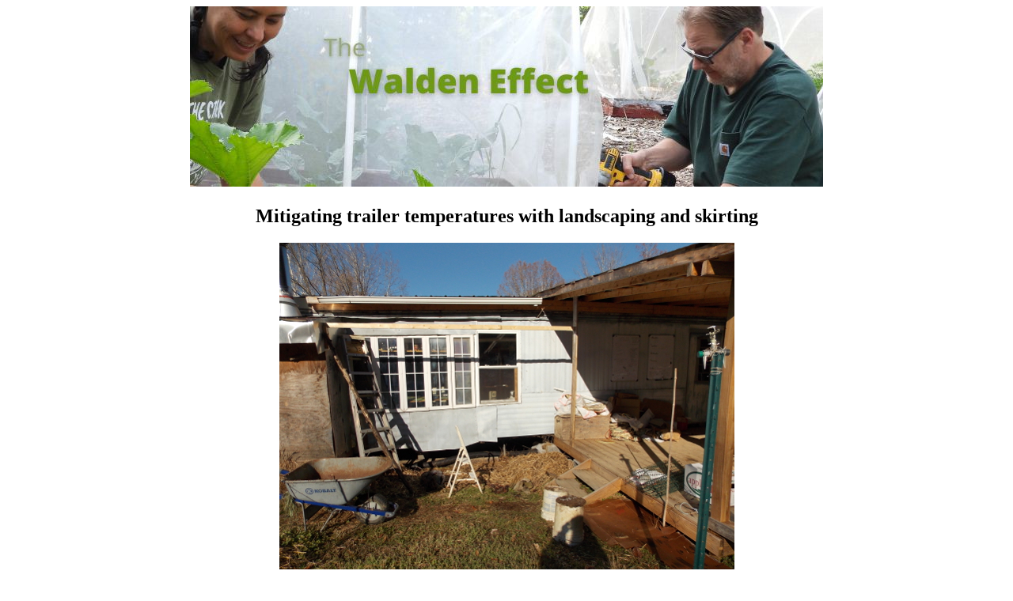

--- FILE ---
content_type: text/html
request_url: http://www.waldeneffect.org/blog/Mitigating_trailer_temperatures_with_landscaping_and_skirting/
body_size: 15304
content:
<!DOCTYPE html PUBLIC "-//W3C//DTD XHTML 1.0 Strict//EN"
 "http://www.w3.org/TR/xhtml1/DTD/xhtml1-strict.dtd">
<html xmlns="http://www.w3.org/1999/xhtml">
<head><meta name=viewport content="width=device-width, initial-scale=1"><meta name="verify-v1" 
content="1QTBPxJaAuZn3ePyy9/WXeqNCPO6w9A294odXQuu4dE=" />
<meta http-equiv="Content-Type" content="text/html; charset=utf-8" />
<title>Mitigating trailer temperatures with landscaping and skirting</title>

<link rel="stylesheet" href="../../style.css" type="text/css" />
<link rel="stylesheet" href="../../local.css" type="text/css" />

<link rel="alternate" type="application/x-wiki" title="Edit this page" href="/ikiwiki.cgi?do=edit&amp;page=blog%2FMitigating_trailer_temperatures_with_landscaping_and_skirting" />

<link rel="alternate" type="application/rss+xml" title="waldeneffect (RSS feed)" href="comments.rss" />
<link rel="vcs-git" href="ssh://b-waldeneffect-org@waldeneffect-org.branchable.com/" title="wiki git repository" />
<link rel="vcs-git" href="git://waldeneffect-org.branchable.com/" title="wiki git repository" />
<meta name="author" content="Anna" />
<meta name="description" content="An arbor of grape and hardy kiwi vines in front of a south-facing window will mitigate summer heat, while insulated skirting under the trailer will keep in winter heat." />

<script async src="//pagead2.googlesyndication.com/pagead/js/adsbygoogle.js"></script>
<script>
     (adsbygoogle = window.adsbygoogle || []).push({
          google_ad_client: "ca-pub-9343789491750012",
          enable_page_level_ads: true
     });

</head>
<body>
<div id="content">
<div style="text-align: center;"></div>
<div class="AW-Form-128201735"></div>
<script type="text/javascript">(function(d, s, id) {
    var js, fjs = d.getElementsByTagName(s)[0];
    if (d.getElementById(id)) return;
    js = d.createElement(s); js.id = id;
    js.src = "//forms.aweber.com/form/35/128201735.js";
    fjs.parentNode.insertBefore(js, fjs);
    }(document, "script", "aweber-wjs-o949oi7ii"));
</script>
<div style="text-align: center;">
<a href="http://www.waldeneffect.org"><img style="width: 800px; height: 228px;"
alt="The Walden Effect: Farming, simple living, permaculture, and invention."
src="http://www.waldeneffect.org/2011latesummerbackground.jpg"></a><br>
<div style="margin-left: 10px;"></div>

<div style="text-align: center;"><h2>Mitigating trailer temperatures with landscaping and skirting</h2></div>

<div style="text-align: center;"><img style=" width: 575px; height: 431px;" alt="Current front of trailer" src="http://www.waldeneffect.org/20131130currentfrontoftrailer.jpg"><br>
</div>


<p><span style="font-family: Nimbus Roman No9 L;">I mentioned in yesterday's post that <a href="http://www.waldeneffect.org/blog/The_Complete_Book_of_Edible_Landscaping/">The Complete Book of Edible Landscaping</a> got me </span><span style="font-family: Nimbus Roman No9 L;"><img style=" width: 225px; height: 300px;" alt="Trellis 1.0" src="http://www.waldeneffect.org/20130430shadetrellis.jpg" align="right" hspace="10" vspace="10"></span><span style="font-family: Nimbus Roman No9 L;">thinking
in more depth about what we want to do in front of our bank of
south-facing windows.&nbsp; These windows do a remarkable job of heating
the trailer on sunny winter days, but, unfortunately, they do nearly as
good of a job of heating the trailer on sunny <span style="font-style: italic;">summer</span>
days.&nbsp; In a perfect world, we'd plant a big shade tree here, but
that would block out light to my vegetable garden, so I'm instead using
vines on an arbor to reflect the summer heat while letting in winter
sun.</span><br style="font-family: Nimbus Roman No9 L;">
<br style="font-family: Nimbus Roman No9 L;">
<span style="font-family: Nimbus Roman No9 L;">This spring, I tried out <a href="http://www.waldeneffect.org/blog/Finding_time_for_flowers/">version 1.0</a>
using a simple pea trellis and scarlet runner beans (shown to the
right).&nbsp; I'm glad of the experiment because it proved to me that
this area is way too waterlogged to plant directly into the
ground.&nbsp; In preparation for version 2.0, Kayla and I dumped weeds
in front of the trailer all summer, and by November, I had some great
topsoil to shovel up into two mounds, one on each side of the row of
windows.</span><br style="font-family: Nimbus Roman No9 L;">
<br style="font-family: Nimbus Roman No9 L;"></p>

<div style="text-align: center; font-family: Nimbus Roman No9 L;"><img style=" width: 575px; height: 431px;" alt="My dream of what the front of the trailer will look like" src="http://www.waldeneffect.org/20131130frontvines.jpg"><br>
</div>


<p><span style="font-family: Nimbus Roman No9 L;">This picture shows what I
imagine the area will look like in five years if everything goes
according to plan.&nbsp; I've already put in the Issai kiwi (this
summer) and the Reliance grape (last month), and the Anna kiwi will be
arriving this spring.&nbsp; The last two were planted in those mounds I
mentioned, and Mark pointed out that we have some good soil that needs
to be excavated near the goat path, which will allow me to fill in
between the two mounds for later root development.&nbsp; I also plan to
finally install the downspout to channel that area's roof water into the
<a href="http://www.waldeneffect.org/blog/Greywater_wetland_in_action/">greywater wetland</a>, and Mark's going to upgrade <a href="http://www.waldeneffect.org/blog/Making_a_shade_trellis/">the trellis he started</a>
to make it strong enough to handle two heavy vines, while also making a
lattice on the edge of the porch for the Issai kiwi.&nbsp; (I think
we'll also make the trellis a little higher since the photos above
illustrate how the current height will still shade the windows quite a
bit in the winter.)</span><br style="font-family: Nimbus Roman No9 L;">
<br style="font-family: Nimbus Roman No9 L;">
<span style="font-family: Nimbus Roman No9 L;">The part I haven't
decided yet doesn't actually have anything to do with the plant life,
although it does relate to trailer temperature modification.&nbsp;
Eventually, we want to skirt the whole trailer, but that's a long-term
project that hasn't made it onto the to-do list yet.&nbsp; In the
meantime, I figured we'd better skirt this one little area now before I
start mounding up earth and planting long-lived perennials.&nbsp; I
found several interesting websites while researching the skirting topic
and discovered that there are at least two schools of thought on how to
moderate the floor temperature of a trailer:</span><br style="font-family: Nimbus Roman No9 L;"></p>

<ul style="font-family: Nimbus Roman No9 L;">
<li>Use plain skirting around the outsides, then lay down a vapor
barrier on the ground under the trailer with polystyrene foam over
top.&nbsp; This is recommended by the extension service in Alaska.&nbsp;
Related alternatives involve blowing foam insulation into the belly
(area between the frame and ground inside the skirting) or making a
false floor below the frame to hold insulation right up against the
underside of your floor.<br>
</li>
<li>Make your own insulated skirting around the perimeter of the
trailer using polystyrene foam attached to treated two-by-fours on the
ground and to the bottom of the trailer.&nbsp; This option is usually
then covered by traditional skirting or paneling of some kind on the
outside.&nbsp; No one talks about this, but it seems like you might get
better results if you buried the bottom of the insulated skirting a foot
or so into the soil?</li>
</ul>


<p style="font-family: Nimbus Roman No9 L;"><img style=" width: 400px; height: 300px;" alt="Insulated skirting" src="http://www.waldeneffect.org/20131130insulatedskirting.jpg" align="right" hspace="10" vspace="10">In <a href="http://www.amazon.com/Trailersteading-Voluntary-Simplicity-Mobile-Modern-ebook/dp/B00AR0T8DI/ref=as_li_tf_mfw?&amp;linkCode=wey&amp;tag=thewaleff-20">Trailersteading</a> (free today!), <a href="http://simplelivingcomplexworld.blogspot.com/">one of our readers</a>
skirted his home with the insulated centers cut out of doors before
installing windows (shown to the right).&nbsp; That sounds like the
optimal skirting material, but I'm afraid we don't have a source
here.&nbsp; Any other ideas or feelings on which of the two skirting
options above makes the most sense?<br>
</p>


<p style="font-family: Nimbus Roman No9 L;">Finally, I'm considering the
utility of stones or cinderblocks used as thermal mass in this
area.&nbsp; Hardy kiwis are damaged by late-spring frosts in our area
and grapes tend to succumb to fungal diseases during our wet summers, so
I figure both plants would enjoy some extra heat gained by covering the
ground with stones between their feet.&nbsp; Rosalind Creasy agreed,
noting that a patio in front of the south-facing wall of our house can
even help heat the home by radiating heat during winter nights (assuming
you can shade the stones enough in the summer so they don't bake you
then).&nbsp; Which brings me to question number two --- would I be
better off using cinder blocks instead of traditional skirting in this
one zone of the trailer to provide yet more thermal mass?<br>
</p>


<p style="font-family: Nimbus Roman No9 L;">Anyone who made it through this long post ---
you deserve a gold star!&nbsp; Here's your bonus --- did you know that
evergreen shrubs and vines up against the north side of a house can act
as exterior insulation, producing a pocket of air that makes your house
stay warmer?&nbsp; And did you know that I'll be able to guess how much
our trellis will shade the windows in the summer by going out at
midnight under a winter full moon --- the moon shadows will mimic sun
shadows six months later.&nbsp; Tips courtesy of Rosalind Creasy.<br>
</p>




<br><br>
<style type="text/css">@import url("https://assets.mlcdn.com/fonts.css?version=1730986");</style>
    <style type="text/css">
    /* LOADER */
    .ml-form-embedSubmitLoad {
      display: inline-block;
      width: 20px;
      height: 20px;
    }

    .g-recaptcha {
    transform: scale(1);
    -webkit-transform: scale(1);
    transform-origin: 0 0;
    -webkit-transform-origin: 0 0;
    height: ;
    }

    .sr-only {
      position: absolute;
      width: 1px;
      height: 1px;
      padding: 0;
      margin: -1px;
      overflow: hidden;
      clip: rect(0,0,0,0);
      border: 0;
    }

    .ml-form-embedSubmitLoad:after {
      content: " ";
      display: block;
      width: 11px;
      height: 11px;
      margin: 1px;
      border-radius: 50%;
      border: 4px solid #fff;
    border-color: #ffffff #ffffff #ffffff transparent;
    animation: ml-form-embedSubmitLoad 1.2s linear infinite;
    }
    @keyframes ml-form-embedSubmitLoad {
      0% {
      transform: rotate(0deg);
      }
      100% {
      transform: rotate(360deg);
      }
    }
      #mlb2-19727885.ml-form-embedContainer {
        box-sizing: border-box;
        display: table;
        margin: 0 auto;
        position: static;
        width: 100% !important;
      }
      #mlb2-19727885.ml-form-embedContainer h4,
      #mlb2-19727885.ml-form-embedContainer p,
      #mlb2-19727885.ml-form-embedContainer span,
      #mlb2-19727885.ml-form-embedContainer button {
        text-transform: none !important;
        letter-spacing: normal !important;
      }
      #mlb2-19727885.ml-form-embedContainer .ml-form-embedWrapper {
        background-color: #f6f6f6;
        
        border-width: 0px;
        border-color: transparent;
        border-radius: 4px;
        border-style: solid;
        box-sizing: border-box;
        display: inline-block !important;
        margin: 0;
        padding: 0;
        position: relative;
              }
      #mlb2-19727885.ml-form-embedContainer .ml-form-embedWrapper.embedPopup,
      #mlb2-19727885.ml-form-embedContainer .ml-form-embedWrapper.embedDefault { width: 400px; }
      #mlb2-19727885.ml-form-embedContainer .ml-form-embedWrapper.embedForm { max-width: 400px; width: 100%; }
      #mlb2-19727885.ml-form-embedContainer .ml-form-align-left { text-align: left; }
      #mlb2-19727885.ml-form-embedContainer .ml-form-align-center { text-align: center; }
      #mlb2-19727885.ml-form-embedContainer .ml-form-align-default { display: table-cell !important; vertical-align: middle !important; text-align: center !important; }
      #mlb2-19727885.ml-form-embedContainer .ml-form-align-right { text-align: right; }
      #mlb2-19727885.ml-form-embedContainer .ml-form-embedWrapper .ml-form-embedHeader img {
        border-top-left-radius: 4px;
        border-top-right-radius: 4px;
        height: auto;
        margin: 0 auto !important;
        max-width: 100%;
        width: undefinedpx;
      }
      #mlb2-19727885.ml-form-embedContainer .ml-form-embedWrapper .ml-form-embedBody,
      #mlb2-19727885.ml-form-embedContainer .ml-form-embedWrapper .ml-form-successBody {
        padding: 20px 20px 0 20px;
      }
      #mlb2-19727885.ml-form-embedContainer .ml-form-embedWrapper .ml-form-embedBody.ml-form-embedBodyHorizontal {
        padding-bottom: 0;
      }
      #mlb2-19727885.ml-form-embedContainer .ml-form-embedWrapper .ml-form-embedBody .ml-form-embedContent,
      #mlb2-19727885.ml-form-embedContainer .ml-form-embedWrapper .ml-form-successBody .ml-form-successContent {
        text-align: left;
        margin: 0 0 20px 0;
      }
      #mlb2-19727885.ml-form-embedContainer .ml-form-embedWrapper .ml-form-embedBody .ml-form-embedContent h4,
      #mlb2-19727885.ml-form-embedContainer .ml-form-embedWrapper .ml-form-successBody .ml-form-successContent h4 {
        color: #000000;
        font-family: 'Open Sans', Arial, Helvetica, sans-serif;
        font-size: 30px;
        font-weight: 400;
        margin: 0 0 10px 0;
        text-align: left;
        word-break: break-word;
      }
      #mlb2-19727885.ml-form-embedContainer .ml-form-embedWrapper .ml-form-embedBody .ml-form-embedContent p,
      #mlb2-19727885.ml-form-embedContainer .ml-form-embedWrapper .ml-form-successBody .ml-form-successContent p {
        color: #000000;
        font-family: 'Open Sans', Arial, Helvetica, sans-serif;
        font-size: 14px;
        font-weight: 400;
        line-height: 20px;
        margin: 0 0 10px 0;
        text-align: left;
      }
      #mlb2-19727885.ml-form-embedContainer .ml-form-embedWrapper .ml-form-embedBody .ml-form-embedContent ul,
      #mlb2-19727885.ml-form-embedContainer .ml-form-embedWrapper .ml-form-embedBody .ml-form-embedContent ol,
      #mlb2-19727885.ml-form-embedContainer .ml-form-embedWrapper .ml-form-successBody .ml-form-successContent ul,
      #mlb2-19727885.ml-form-embedContainer .ml-form-embedWrapper .ml-form-successBody .ml-form-successContent ol {
        color: #000000;
        font-family: 'Open Sans', Arial, Helvetica, sans-serif;
        font-size: 14px;
      }
      #mlb2-19727885.ml-form-embedContainer .ml-form-embedWrapper .ml-form-embedBody .ml-form-embedContent ol ol,
      #mlb2-19727885.ml-form-embedContainer .ml-form-embedWrapper .ml-form-successBody .ml-form-successContent ol ol {
        list-style-type: lower-alpha;
      }
      #mlb2-19727885.ml-form-embedContainer .ml-form-embedWrapper .ml-form-embedBody .ml-form-embedContent ol ol ol,
      #mlb2-19727885.ml-form-embedContainer .ml-form-embedWrapper .ml-form-successBody .ml-form-successContent ol ol ol {
        list-style-type: lower-roman;
      }
      #mlb2-19727885.ml-form-embedContainer .ml-form-embedWrapper .ml-form-embedBody .ml-form-embedContent p a,
      #mlb2-19727885.ml-form-embedContainer .ml-form-embedWrapper .ml-form-successBody .ml-form-successContent p a {
        color: #000000;
        text-decoration: underline;
      }

      #mlb2-19727885.ml-form-embedContainer .ml-form-embedWrapper .ml-block-form .ml-field-group {
        text-align: left!important;
      }

      #mlb2-19727885.ml-form-embedContainer .ml-form-embedWrapper .ml-block-form .ml-field-group label {
        margin-bottom: 5px;
        color: #333333;
        font-size: 14px;
        font-family: 'Open Sans', Arial, Helvetica, sans-serif;
        font-weight: bold; font-style: normal; text-decoration: none;;
        display: inline-block;
        line-height: 20px;
      }
      #mlb2-19727885.ml-form-embedContainer .ml-form-embedWrapper .ml-form-embedBody .ml-form-embedContent p:last-child,
      #mlb2-19727885.ml-form-embedContainer .ml-form-embedWrapper .ml-form-successBody .ml-form-successContent p:last-child {
        margin: 0;
      }
      #mlb2-19727885.ml-form-embedContainer .ml-form-embedWrapper .ml-form-embedBody form {
        margin: 0;
        width: 100%;
      }
      #mlb2-19727885.ml-form-embedContainer .ml-form-embedWrapper .ml-form-embedBody .ml-form-formContent,
      #mlb2-19727885.ml-form-embedContainer .ml-form-embedWrapper .ml-form-embedBody .ml-form-checkboxRow {
        margin: 0 0 20px 0;
        width: 100%;
      }
      #mlb2-19727885.ml-form-embedContainer .ml-form-embedWrapper .ml-form-embedBody .ml-form-checkboxRow {
        float: left;
      }
      #mlb2-19727885.ml-form-embedContainer .ml-form-embedWrapper .ml-form-embedBody .ml-form-formContent.horozintalForm {
        margin: 0;
        padding: 0 0 20px 0;
        width: 100%;
        height: auto;
        float: left;
      }
      #mlb2-19727885.ml-form-embedContainer .ml-form-embedWrapper .ml-form-embedBody .ml-form-fieldRow {
        margin: 0 0 10px 0;
        width: 100%;
      }
      #mlb2-19727885.ml-form-embedContainer .ml-form-embedWrapper .ml-form-embedBody .ml-form-fieldRow.ml-last-item {
        margin: 0;
      }
      #mlb2-19727885.ml-form-embedContainer .ml-form-embedWrapper .ml-form-embedBody .ml-form-fieldRow.ml-formfieldHorizintal {
        margin: 0;
      }
      #mlb2-19727885.ml-form-embedContainer .ml-form-embedWrapper .ml-form-embedBody .ml-form-fieldRow input {
        background-color: #ffffff !important;
        color: #333333 !important;
        border-color: #cccccc;
        border-radius: 4px !important;
        border-style: solid !important;
        border-width: 1px !important;
        font-family: 'Open Sans', Arial, Helvetica, sans-serif;
        font-size: 14px !important;
        height: auto;
        line-height: 21px !important;
        margin-bottom: 0;
        margin-top: 0;
        margin-left: 0;
        margin-right: 0;
        padding: 10px 10px !important;
        width: 100% !important;
        box-sizing: border-box !important;
        max-width: 100% !important;
      }
      #mlb2-19727885.ml-form-embedContainer .ml-form-embedWrapper .ml-form-embedBody .ml-form-fieldRow input::-webkit-input-placeholder,
      #mlb2-19727885.ml-form-embedContainer .ml-form-embedWrapper .ml-form-embedBody .ml-form-horizontalRow input::-webkit-input-placeholder { color: #333333; }

      #mlb2-19727885.ml-form-embedContainer .ml-form-embedWrapper .ml-form-embedBody .ml-form-fieldRow input::-moz-placeholder,
      #mlb2-19727885.ml-form-embedContainer .ml-form-embedWrapper .ml-form-embedBody .ml-form-horizontalRow input::-moz-placeholder { color: #333333; }

      #mlb2-19727885.ml-form-embedContainer .ml-form-embedWrapper .ml-form-embedBody .ml-form-fieldRow input:-ms-input-placeholder,
      #mlb2-19727885.ml-form-embedContainer .ml-form-embedWrapper .ml-form-embedBody .ml-form-horizontalRow input:-ms-input-placeholder { color: #333333; }

      #mlb2-19727885.ml-form-embedContainer .ml-form-embedWrapper .ml-form-embedBody .ml-form-fieldRow input:-moz-placeholder,
      #mlb2-19727885.ml-form-embedContainer .ml-form-embedWrapper .ml-form-embedBody .ml-form-horizontalRow input:-moz-placeholder { color: #333333; }

      #mlb2-19727885.ml-form-embedContainer .ml-form-embedWrapper .ml-form-embedBody .ml-form-fieldRow textarea, #mlb2-19727885.ml-form-embedContainer .ml-form-embedWrapper .ml-form-embedBody .ml-form-horizontalRow textarea {
        background-color: #ffffff !important;
        color: #333333 !important;
        border-color: #cccccc;
        border-radius: 4px !important;
        border-style: solid !important;
        border-width: 1px !important;
        font-family: 'Open Sans', Arial, Helvetica, sans-serif;
        font-size: 14px !important;
        height: auto;
        line-height: 21px !important;
        margin-bottom: 0;
        margin-top: 0;
        padding: 10px 10px !important;
        width: 100% !important;
        box-sizing: border-box !important;
        max-width: 100% !important;
      }

      #mlb2-19727885.ml-form-embedContainer .ml-form-embedWrapper .ml-form-embedBody .ml-form-fieldRow .custom-radio .custom-control-label::before, #mlb2-19727885.ml-form-embedContainer .ml-form-embedWrapper .ml-form-embedBody .ml-form-horizontalRow .custom-radio .custom-control-label::before, #mlb2-19727885.ml-form-embedContainer .ml-form-embedWrapper .ml-form-embedBody .ml-form-fieldRow .custom-checkbox .custom-control-label::before, #mlb2-19727885.ml-form-embedContainer .ml-form-embedWrapper .ml-form-embedBody .ml-form-horizontalRow .custom-checkbox .custom-control-label::before, #mlb2-19727885.ml-form-embedContainer .ml-form-embedWrapper .ml-form-embedBody .ml-form-embedPermissions .ml-form-embedPermissionsOptionsCheckbox .label-description::before, #mlb2-19727885.ml-form-embedContainer .ml-form-embedWrapper .ml-form-embedBody .ml-form-interestGroupsRow .ml-form-interestGroupsRowCheckbox .label-description::before, #mlb2-19727885.ml-form-embedContainer .ml-form-embedWrapper .ml-form-embedBody .ml-form-checkboxRow .label-description::before {
          border-color: #cccccc!important;
          background-color: #ffffff!important;
      }

      #mlb2-19727885.ml-form-embedContainer .ml-form-embedWrapper .ml-form-embedBody .ml-form-fieldRow input.custom-control-input[type="checkbox"]{
        box-sizing: border-box;
        padding: 0;
        position: absolute;
        z-index: -1;
        opacity: 0;
        margin-top: 5px;
        margin-left: -1.5rem;
        overflow: visible;
      }

      #mlb2-19727885.ml-form-embedContainer .ml-form-embedWrapper .ml-form-embedBody .ml-form-fieldRow .custom-checkbox .custom-control-label::before, #mlb2-19727885.ml-form-embedContainer .ml-form-embedWrapper .ml-form-embedBody .ml-form-horizontalRow .custom-checkbox .custom-control-label::before, #mlb2-19727885.ml-form-embedContainer .ml-form-embedWrapper .ml-form-embedBody .ml-form-embedPermissions .ml-form-embedPermissionsOptionsCheckbox .label-description::before, #mlb2-19727885.ml-form-embedContainer .ml-form-embedWrapper .ml-form-embedBody .ml-form-interestGroupsRow .ml-form-interestGroupsRowCheckbox .label-description::before, #mlb2-19727885.ml-form-embedContainer .ml-form-embedWrapper .ml-form-embedBody .ml-form-checkboxRow .label-description::before {
        border-radius: 4px!important;
      }


      #mlb2-19727885.ml-form-embedContainer .ml-form-embedWrapper .ml-form-embedBody .ml-form-checkboxRow input[type=checkbox]:checked~.label-description::after, #mlb2-19727885.ml-form-embedContainer .ml-form-embedWrapper .ml-form-embedBody .ml-form-embedPermissions .ml-form-embedPermissionsOptionsCheckbox input[type=checkbox]:checked~.label-description::after, #mlb2-19727885.ml-form-embedContainer .ml-form-embedWrapper .ml-form-embedBody .ml-form-fieldRow .custom-checkbox .custom-control-input:checked~.custom-control-label::after, #mlb2-19727885.ml-form-embedContainer .ml-form-embedWrapper .ml-form-embedBody .ml-form-horizontalRow .custom-checkbox .custom-control-input:checked~.custom-control-label::after, #mlb2-19727885.ml-form-embedContainer .ml-form-embedWrapper .ml-form-embedBody .ml-form-interestGroupsRow .ml-form-interestGroupsRowCheckbox input[type=checkbox]:checked~.label-description::after {
        background-image: url("data:image/svg+xml,%3csvg xmlns='http://www.w3.org/2000/svg' viewBox='0 0 8 8'%3e%3cpath fill='%23fff' d='M6.564.75l-3.59 3.612-1.538-1.55L0 4.26 2.974 7.25 8 2.193z'/%3e%3c/svg%3e");
      }

      #mlb2-19727885.ml-form-embedContainer .ml-form-embedWrapper .ml-form-embedBody .ml-form-fieldRow .custom-radio .custom-control-input:checked~.custom-control-label::after, #mlb2-19727885.ml-form-embedContainer .ml-form-embedWrapper .ml-form-embedBody .ml-form-fieldRow .custom-radio .custom-control-input:checked~.custom-control-label::after {
        background-image: url("data:image/svg+xml,%3csvg xmlns='http://www.w3.org/2000/svg' viewBox='-4 -4 8 8'%3e%3ccircle r='3' fill='%23fff'/%3e%3c/svg%3e");
      }

      #mlb2-19727885.ml-form-embedContainer .ml-form-embedWrapper .ml-form-embedBody .ml-form-fieldRow .custom-radio .custom-control-input:checked~.custom-control-label::before, #mlb2-19727885.ml-form-embedContainer .ml-form-embedWrapper .ml-form-embedBody .ml-form-horizontalRow .custom-radio .custom-control-input:checked~.custom-control-label::before, #mlb2-19727885.ml-form-embedContainer .ml-form-embedWrapper .ml-form-embedBody .ml-form-fieldRow .custom-checkbox .custom-control-input:checked~.custom-control-label::before, #mlb2-19727885.ml-form-embedContainer .ml-form-embedWrapper .ml-form-embedBody .ml-form-horizontalRow .custom-checkbox .custom-control-input:checked~.custom-control-label::before, #mlb2-19727885.ml-form-embedContainer .ml-form-embedWrapper .ml-form-embedBody .ml-form-embedPermissions .ml-form-embedPermissionsOptionsCheckbox input[type=checkbox]:checked~.label-description::before, #mlb2-19727885.ml-form-embedContainer .ml-form-embedWrapper .ml-form-embedBody .ml-form-interestGroupsRow .ml-form-interestGroupsRowCheckbox input[type=checkbox]:checked~.label-description::before, #mlb2-19727885.ml-form-embedContainer .ml-form-embedWrapper .ml-form-embedBody .ml-form-checkboxRow input[type=checkbox]:checked~.label-description::before  {
          border-color: #000000!important;
          background-color: #000000!important;
      }

      #mlb2-19727885.ml-form-embedContainer .ml-form-embedWrapper .ml-form-embedBody .ml-form-fieldRow .custom-radio .custom-control-label::before, #mlb2-19727885.ml-form-embedContainer .ml-form-embedWrapper .ml-form-embedBody .ml-form-horizontalRow .custom-radio .custom-control-label::before, #mlb2-19727885.ml-form-embedContainer .ml-form-embedWrapper .ml-form-embedBody .ml-form-fieldRow .custom-radio .custom-control-label::after, #mlb2-19727885.ml-form-embedContainer .ml-form-embedWrapper .ml-form-embedBody .ml-form-horizontalRow .custom-radio .custom-control-label::after, #mlb2-19727885.ml-form-embedContainer .ml-form-embedWrapper .ml-form-embedBody .ml-form-fieldRow .custom-checkbox .custom-control-label::before, #mlb2-19727885.ml-form-embedContainer .ml-form-embedWrapper .ml-form-embedBody .ml-form-fieldRow .custom-checkbox .custom-control-label::after, #mlb2-19727885.ml-form-embedContainer .ml-form-embedWrapper .ml-form-embedBody .ml-form-horizontalRow .custom-checkbox .custom-control-label::before, #mlb2-19727885.ml-form-embedContainer .ml-form-embedWrapper .ml-form-embedBody .ml-form-horizontalRow .custom-checkbox .custom-control-label::after {
           top: 2px;
           box-sizing: border-box;
      }

      #mlb2-19727885.ml-form-embedContainer .ml-form-embedWrapper .ml-form-embedBody .ml-form-embedPermissions .ml-form-embedPermissionsOptionsCheckbox .label-description::before, #mlb2-19727885.ml-form-embedContainer .ml-form-embedWrapper .ml-form-embedBody .ml-form-embedPermissions .ml-form-embedPermissionsOptionsCheckbox .label-description::after, #mlb2-19727885.ml-form-embedContainer .ml-form-embedWrapper .ml-form-embedBody .ml-form-checkboxRow .label-description::before, #mlb2-19727885.ml-form-embedContainer .ml-form-embedWrapper .ml-form-embedBody .ml-form-checkboxRow .label-description::after {
           top: 0px!important;
           box-sizing: border-box!important;
      }

      #mlb2-19727885.ml-form-embedContainer .ml-form-embedWrapper .ml-form-embedBody .ml-form-checkboxRow .label-description::before, #mlb2-19727885.ml-form-embedContainer .ml-form-embedWrapper .ml-form-embedBody .ml-form-checkboxRow .label-description::after {
        top: 0px!important;
           box-sizing: border-box!important;
      }

       #mlb2-19727885.ml-form-embedContainer .ml-form-embedWrapper .ml-form-embedBody .ml-form-interestGroupsRow .ml-form-interestGroupsRowCheckbox .label-description::after {
            top: 0px!important;
            box-sizing: border-box!important;
            position: absolute;
            left: -1.5rem;
            display: block;
            width: 1rem;
            height: 1rem;
            content: "";
       }

      #mlb2-19727885.ml-form-embedContainer .ml-form-embedWrapper .ml-form-embedBody .ml-form-interestGroupsRow .ml-form-interestGroupsRowCheckbox .label-description::before {
        top: 0px!important;
        box-sizing: border-box!important;
      }

      #mlb2-19727885.ml-form-embedContainer .ml-form-embedWrapper .ml-form-embedBody .custom-control-label::before {
          position: absolute;
          top: 4px;
          left: -1.5rem;
          display: block;
          width: 16px;
          height: 16px;
          pointer-events: none;
          content: "";
          background-color: #ffffff;
          border: #adb5bd solid 1px;
          border-radius: 50%;
      }

      #mlb2-19727885.ml-form-embedContainer .ml-form-embedWrapper .ml-form-embedBody .custom-control-label::after {
          position: absolute;
          top: 2px!important;
          left: -1.5rem;
          display: block;
          width: 1rem;
          height: 1rem;
          content: "";
      }

      #mlb2-19727885.ml-form-embedContainer .ml-form-embedWrapper .ml-form-embedBody .ml-form-embedPermissions .ml-form-embedPermissionsOptionsCheckbox .label-description::before, #mlb2-19727885.ml-form-embedContainer .ml-form-embedWrapper .ml-form-embedBody .ml-form-interestGroupsRow .ml-form-interestGroupsRowCheckbox .label-description::before, #mlb2-19727885.ml-form-embedContainer .ml-form-embedWrapper .ml-form-embedBody .ml-form-checkboxRow .label-description::before {
          position: absolute;
          top: 4px;
          left: -1.5rem;
          display: block;
          width: 16px;
          height: 16px;
          pointer-events: none;
          content: "";
          background-color: #ffffff;
          border: #adb5bd solid 1px;
          border-radius: 50%;
      }

      #mlb2-19727885.ml-form-embedContainer .ml-form-embedWrapper .ml-form-embedBody .ml-form-embedPermissions .ml-form-embedPermissionsOptionsCheckbox .label-description::after {
          position: absolute;
          top: 0px!important;
          left: -1.5rem;
          display: block;
          width: 1rem;
          height: 1rem;
          content: "";
      }

      #mlb2-19727885.ml-form-embedContainer .ml-form-embedWrapper .ml-form-embedBody .ml-form-checkboxRow .label-description::after {
          position: absolute;
          top: 0px!important;
          left: -1.5rem;
          display: block;
          width: 1rem;
          height: 1rem;
          content: "";
      }

      #mlb2-19727885.ml-form-embedContainer .ml-form-embedWrapper .ml-form-embedBody .custom-radio .custom-control-label::after {
          background: no-repeat 50%/50% 50%;
      }
      #mlb2-19727885.ml-form-embedContainer .ml-form-embedWrapper .ml-form-embedBody .custom-checkbox .custom-control-label::after, #mlb2-19727885.ml-form-embedContainer .ml-form-embedWrapper .ml-form-embedBody .ml-form-embedPermissions .ml-form-embedPermissionsOptionsCheckbox .label-description::after, #mlb2-19727885.ml-form-embedContainer .ml-form-embedWrapper .ml-form-embedBody .ml-form-interestGroupsRow .ml-form-interestGroupsRowCheckbox .label-description::after, #mlb2-19727885.ml-form-embedContainer .ml-form-embedWrapper .ml-form-embedBody .ml-form-checkboxRow .label-description::after {
          background: no-repeat 50%/50% 50%;
      }

      #mlb2-19727885.ml-form-embedContainer .ml-form-embedWrapper .ml-form-embedBody .ml-form-fieldRow .custom-control, #mlb2-19727885.ml-form-embedContainer .ml-form-embedWrapper .ml-form-embedBody .ml-form-horizontalRow .custom-control {
        position: relative;
        display: block;
        min-height: 1.5rem;
        padding-left: 1.5rem;
      }

      #mlb2-19727885.ml-form-embedContainer .ml-form-embedWrapper .ml-form-embedBody .ml-form-fieldRow .custom-radio .custom-control-input, #mlb2-19727885.ml-form-embedContainer .ml-form-embedWrapper .ml-form-embedBody .ml-form-horizontalRow .custom-radio .custom-control-input, #mlb2-19727885.ml-form-embedContainer .ml-form-embedWrapper .ml-form-embedBody .ml-form-fieldRow .custom-checkbox .custom-control-input, #mlb2-19727885.ml-form-embedContainer .ml-form-embedWrapper .ml-form-embedBody .ml-form-horizontalRow .custom-checkbox .custom-control-input {
          position: absolute;
          z-index: -1;
          opacity: 0;
          box-sizing: border-box;
          padding: 0;
      }

      #mlb2-19727885.ml-form-embedContainer .ml-form-embedWrapper .ml-form-embedBody .ml-form-fieldRow .custom-radio .custom-control-label, #mlb2-19727885.ml-form-embedContainer .ml-form-embedWrapper .ml-form-embedBody .ml-form-horizontalRow .custom-radio .custom-control-label, #mlb2-19727885.ml-form-embedContainer .ml-form-embedWrapper .ml-form-embedBody .ml-form-fieldRow .custom-checkbox .custom-control-label, #mlb2-19727885.ml-form-embedContainer .ml-form-embedWrapper .ml-form-embedBody .ml-form-horizontalRow .custom-checkbox .custom-control-label {
          color: #000000;
          font-size: 12px!important;
          font-family: 'Open Sans', Arial, Helvetica, sans-serif;
          line-height: 22px;
          margin-bottom: 0;
          position: relative;
          vertical-align: top;
          font-style: normal;
          font-weight: 700;
      }

      #mlb2-19727885.ml-form-embedContainer .ml-form-embedWrapper .ml-form-embedBody .ml-form-fieldRow .custom-select, #mlb2-19727885.ml-form-embedContainer .ml-form-embedWrapper .ml-form-embedBody .ml-form-horizontalRow .custom-select {
        background-color: #ffffff !important;
        color: #333333 !important;
        border-color: #cccccc;
        border-radius: 4px !important;
        border-style: solid !important;
        border-width: 1px !important;
        font-family: 'Open Sans', Arial, Helvetica, sans-serif;
        font-size: 14px !important;
        line-height: 20px !important;
        margin-bottom: 0;
        margin-top: 0;
        padding: 10px 28px 10px 12px !important;
        width: 100% !important;
        box-sizing: border-box !important;
        max-width: 100% !important;
        height: auto;
        display: inline-block;
        vertical-align: middle;
        background: url('https://assets.mlcdn.com/ml/images/default/dropdown.svg') no-repeat right .75rem center/8px 10px;
        -webkit-appearance: none;
        -moz-appearance: none;
        appearance: none;
      }


      #mlb2-19727885.ml-form-embedContainer .ml-form-embedWrapper .ml-form-embedBody .ml-form-horizontalRow {
        height: auto;
        width: 100%;
        float: left;
      }
      .ml-form-formContent.horozintalForm .ml-form-horizontalRow .ml-input-horizontal { width: 70%; float: left; }
      .ml-form-formContent.horozintalForm .ml-form-horizontalRow .ml-button-horizontal { width: 30%; float: left; }
      .ml-form-formContent.horozintalForm .ml-form-horizontalRow .ml-button-horizontal.labelsOn { padding-top: 25px;  }
      .ml-form-formContent.horozintalForm .ml-form-horizontalRow .horizontal-fields { box-sizing: border-box; float: left; padding-right: 10px;  }
      #mlb2-19727885.ml-form-embedContainer .ml-form-embedWrapper .ml-form-embedBody .ml-form-horizontalRow input {
        background-color: #ffffff;
        color: #333333;
        border-color: #cccccc;
        border-radius: 4px;
        border-style: solid;
        border-width: 1px;
        font-family: 'Open Sans', Arial, Helvetica, sans-serif;
        font-size: 14px;
        line-height: 20px;
        margin-bottom: 0;
        margin-top: 0;
        padding: 10px 10px;
        width: 100%;
        box-sizing: border-box;
        overflow-y: initial;
      }
      #mlb2-19727885.ml-form-embedContainer .ml-form-embedWrapper .ml-form-embedBody .ml-form-horizontalRow button {
        background-color: #000000 !important;
        border-color: #000000;
        border-style: solid;
        border-width: 1px;
        border-radius: 4px;
        box-shadow: none;
        color: #ffffff !important;
        cursor: pointer;
        font-family: 'Open Sans', Arial, Helvetica, sans-serif;
        font-size: 14px !important;
        font-weight: 700;
        line-height: 20px;
        margin: 0 !important;
        padding: 10px !important;
        width: 100%;
        height: auto;
      }
      #mlb2-19727885.ml-form-embedContainer .ml-form-embedWrapper .ml-form-embedBody .ml-form-horizontalRow button:hover {
        background-color: #333333 !important;
        border-color: #333333 !important;
      }
      #mlb2-19727885.ml-form-embedContainer .ml-form-embedWrapper .ml-form-embedBody .ml-form-checkboxRow input[type="checkbox"] {
        box-sizing: border-box;
        padding: 0;
        position: absolute;
        z-index: -1;
        opacity: 0;
        margin-top: 5px;
        margin-left: -1.5rem;
        overflow: visible;
      }
      #mlb2-19727885.ml-form-embedContainer .ml-form-embedWrapper .ml-form-embedBody .ml-form-checkboxRow .label-description {
        color: #000000;
        display: block;
        font-family: 'Open Sans', Arial, Helvetica, sans-serif;
        font-size: 12px;
        text-align: left;
        margin-bottom: 0;
        position: relative;
        vertical-align: top;
      }
      #mlb2-19727885.ml-form-embedContainer .ml-form-embedWrapper .ml-form-embedBody .ml-form-checkboxRow label {
        font-weight: normal;
        margin: 0;
        padding: 0;
        position: relative;
        display: block;
        min-height: 24px;
        padding-left: 24px;

      }
      #mlb2-19727885.ml-form-embedContainer .ml-form-embedWrapper .ml-form-embedBody .ml-form-checkboxRow label a {
        color: #000000;
        text-decoration: underline;
      }
      #mlb2-19727885.ml-form-embedContainer .ml-form-embedWrapper .ml-form-embedBody .ml-form-checkboxRow label p {
        color: #000000 !important;
        font-family: 'Open Sans', Arial, Helvetica, sans-serif !important;
        font-size: 12px !important;
        font-weight: normal !important;
        line-height: 18px !important;
        padding: 0 !important;
        margin: 0 5px 0 0 !important;
      }
      #mlb2-19727885.ml-form-embedContainer .ml-form-embedWrapper .ml-form-embedBody .ml-form-checkboxRow label p:last-child {
        margin: 0;
      }
      #mlb2-19727885.ml-form-embedContainer .ml-form-embedWrapper .ml-form-embedBody .ml-form-embedSubmit {
        margin: 0 0 20px 0;
        float: left;
        width: 100%;
      }
      #mlb2-19727885.ml-form-embedContainer .ml-form-embedWrapper .ml-form-embedBody .ml-form-embedSubmit button {
        background-color: #000000 !important;
        border: none !important;
        border-radius: 4px !important;
        box-shadow: none !important;
        color: #ffffff !important;
        cursor: pointer;
        font-family: 'Open Sans', Arial, Helvetica, sans-serif !important;
        font-size: 14px !important;
        font-weight: 700 !important;
        line-height: 21px !important;
        height: auto;
        padding: 10px !important;
        width: 100% !important;
        box-sizing: border-box !important;
      }
      #mlb2-19727885.ml-form-embedContainer .ml-form-embedWrapper .ml-form-embedBody .ml-form-embedSubmit button.loading {
        display: none;
      }
      #mlb2-19727885.ml-form-embedContainer .ml-form-embedWrapper .ml-form-embedBody .ml-form-embedSubmit button:hover {
        background-color: #333333 !important;
      }
      .ml-subscribe-close {
        width: 30px;
        height: 30px;
        background: url('https://assets.mlcdn.com/ml/images/default/modal_close.png') no-repeat;
        background-size: 30px;
        cursor: pointer;
        margin-top: -10px;
        margin-right: -10px;
        position: absolute;
        top: 0;
        right: 0;
      }
      .ml-error input, .ml-error textarea, .ml-error select {
        border-color: red!important;
      }

      .ml-error .custom-checkbox-radio-list {
        border: 1px solid red !important;
        border-radius: 4px;
        padding: 10px;
      }

      .ml-error .label-description,
      .ml-error .label-description p,
      .ml-error .label-description p a,
      .ml-error label:first-child {
        color: #ff0000 !important;
      }

      #mlb2-19727885.ml-form-embedContainer .ml-form-embedWrapper .ml-form-embedBody .ml-form-checkboxRow.ml-error .label-description p,
      #mlb2-19727885.ml-form-embedContainer .ml-form-embedWrapper .ml-form-embedBody .ml-form-checkboxRow.ml-error .label-description p:first-letter {
        color: #ff0000 !important;
      }
            @media only screen and (max-width: 400px){

        .ml-form-embedWrapper.embedDefault, .ml-form-embedWrapper.embedPopup { width: 100%!important; }
        .ml-form-formContent.horozintalForm { float: left!important; }
        .ml-form-formContent.horozintalForm .ml-form-horizontalRow { height: auto!important; width: 100%!important; float: left!important; }
        .ml-form-formContent.horozintalForm .ml-form-horizontalRow .ml-input-horizontal { width: 100%!important; }
        .ml-form-formContent.horozintalForm .ml-form-horizontalRow .ml-input-horizontal > div { padding-right: 0px!important; padding-bottom: 10px; }
        .ml-form-formContent.horozintalForm .ml-button-horizontal { width: 100%!important; }
        .ml-form-formContent.horozintalForm .ml-button-horizontal.labelsOn { padding-top: 0px!important; }

      }
    </style>

    
  
    
    

    
    

    
    

    

      
        
        
      

      
        
        
      

      

            
            
            
            
            
            
      

      

      
        
        
         
        
        
      

        
        
        
        
        
        
      

       

        
        
        
        
        
        
        
       


      
        
        
        
        
  



  
        
        
        
      


      
    
    
    
    
    
    
    
  

  
        
        
        
        
        
      

      
        
        
        
        
        
      

      
        
        
        
        
        
      

       

        
        
        
        
       

       
        
        
        
        
      

      
        
        
        
        
        
        
        
       

    

    


      


      

      
      

      

      





    

      
    <div id="mlb2-19727885" class="ml-form-embedContainer ml-subscribe-form ml-subscribe-form-19727885">
      <div class="ml-form-align-center ">
        <div class="ml-form-embedWrapper embedForm">

          
          

          <div class="ml-form-embedBody ml-form-embedBodyDefault row-form">

            <div class="ml-form-embedContent" style=" ">
              
                <h4>Join the Walden Effect!</h4>
                <p>Download a free copy of Small-Scale No-Till Gardening Basics when you subscribe to our behind-the-scenes newsletter.</p>
              
            </div>

            <form class="ml-block-form" action="https://assets.mailerlite.com/jsonp/66088/forms/137733428944570120/subscribe" data-code="" method="post" target="_blank">
              <div class="ml-form-formContent">
                

                  
                  <div class="ml-form-fieldRow ml-last-item">
                    <div class="ml-field-group ml-field-email ml-validate-email ml-validate-required">

                      


                      <!-- input -->
                      <input aria-label="email" aria-required="true" type="email" class="form-control" data-inputmask="" name="fields[email]" placeholder="Email" autocomplete="email">
                      <!-- /input -->

                      <!-- textarea -->
                      
                      <!-- /textarea -->

                      <!-- select -->
                      
                      <!-- /select -->

                      <!-- checkboxes -->
            
            <!-- /checkboxes -->

                      <!-- radio -->
                      
                      <!-- /radio -->

                      <!-- countries -->
                      
                      <!-- /countries -->





                    </div>
                  </div>
                
              </div>

              

              <!-- Privacy policy -->
              
              <!-- /Privacy policy -->

              

              

              






              
              <input type="hidden" name="ml-submit" value="1">

              <div class="ml-form-embedSubmit">
                
                  <button type="submit" class="primary">Subscribe</button>
                
                <button disabled="disabled" style="display: none;" type="button" class="loading">
                  <div class="ml-form-embedSubmitLoad"></div>
                  <span class="sr-only">Loading...</span>
                </button>
              </div>

              
              <input type="hidden" name="anticsrf" value="true">
            </form>
          </div>

          <div class="ml-form-successBody row-success" style="display: none">

            <div class="ml-form-successContent">
              
                <h4>Check your inbox!</h4>
                <p>Be sure to click the confirmation link to get your free book.</p>
              
            </div>

          </div>
        </div>
      </div>
    </div>

  

  
  
  <script>
    function ml_webform_success_19727885() {
      var $ = ml_jQuery || jQuery;
      $('.ml-subscribe-form-19727885 .row-success').show();
      $('.ml-subscribe-form-19727885 .row-form').hide();
    }
      </script>
  
  
      <script src="https://groot.mailerlite.com/js/w/webforms.min.js?v2d8fb22bb5b3677f161552cd9e774127" type="text/javascript"></script>
        <script>
            fetch("https://assets.mailerlite.com/jsonp/66088/forms/137733428944570120/takel")
        </script>
<div style="text-align: center;"><a href="http://www.wetknee.com"><img
style="border: 0px solid ; width: 575px; height: 171px;"
alt="Anna Hess's books" src="http://www.waldeneffect.org/nfbooks.jpg"></a></div>
Want more in-depth information? <a href="http://wetknee.com/">Browse through our books.</a>
<br><br>
Or explore more posts <a href="http://www.waldeneffect.org/archives/">by date</a> or <a href="http://www.waldeneffect.org/tag/">by subject.<a>
<br><br>
<b>About us:</b>
Anna Hess and Mark Hamilton spent over a decade living self-sufficiently in the mountains of Virginia before moving north to start over from scratch in the foothills of Ohio. They've experimented with permaculture, no-till gardening, trailersteading, home-based microbusinesses and much more, writing about their adventures in both blogs and books.
<br><br>
<script async src="//pagead2.googlesyndication.com/pagead/js/adsbygoogle.js"></script>
<!-- New Walden Effect bottom -->
<ins class="adsbygoogle"
     style="display:block"
     data-ad-client="ca-pub-9343789491750012"
     data-ad-slot="2520081668"
     data-ad-format="auto"
     data-full-width-responsive="true"></ins>
<script>
(adsbygoogle = window.adsbygoogle || []).push({});
</script>
<br><br>

<span style="font-family: Nimbus Roman No9 L; font-style: italic;">Want
to be notified when new comments are posted on this page? Click on the
RSS button after you add a comment to subscribe to the comment feed, or simply check the box beside "email replies to me" while writing your comment. </span><br>
<br>
<br>
<div id="comments">
<div  class="feedlink">

<a class="feedbutton" type="application/rss+xml" rel="alternate" title="waldeneffect (RSS feed)" href="comments.rss">RSS</a>


</div>
<div class="comment" id="comment-e6ef2a58233f11a8b47fe5d761fa4514">



<div class="comment-subject">

<a href="http://www.waldeneffect.org/blog/Mitigating_trailer_temperatures_with_landscaping_and_skirting/#comment-e6ef2a58233f11a8b47fe5d761fa4514">Moon shadows</a>

</div>

<div class="inlinecontent">
That last tip was worth reading to the end!  I had no idea - I wonder why the moon is higher in the winter…  I really don't know anything about insulating, but I'd opt for insulating the floor of the trailer, then skirting with a wind block.

</div>

<div class="comment-header">


Comment by

<span class="author" title="Unauthenticated, from 76.226.28.188">


Rhonda from Baddeck


</span>

&mdash; <span class="date">Tue Dec  3 09:46:05 2013</span>
</div>


<div class="actions">
<ul>

<li><a href="/ikiwiki.cgi?do=remove&amp;page=blog%2FMitigating_trailer_temperatures_with_landscaping_and_skirting%2Fcomment_1_add233db796369cdf929d56f529a4f46" rel="nofollow">Remove comment</a></li>

</ul>
</div>


<div style="clear: both"></div>
</div>
<div class="comment" id="comment-5714dcdaa09912e4b2491629ff1ab824">



<div class="comment-subject">

<a href="http://www.waldeneffect.org/blog/Mitigating_trailer_temperatures_with_landscaping_and_skirting/#comment-5714dcdaa09912e4b2491629ff1ab824">passive solar</a>

</div>

<div class="inlinecontent">
I like your trellis idea, but I wanted to point out that extending the overhang could be another way to solve the issue.  Any decent resource on passive solar design will have some fairly straightforward charts that you could use to match your latitude with the appropriate eave length.  A correctly sized overhang (only works on the sunside which is south in this hemisphere) will allow in the low winter sun but block out the high summer sun.  This is the simplest yet most effective form of control in passive solar design.  The fact that buildings are routinely built without considering this simple concept is a massive failure of modern arcitecture.

</div>

<div class="comment-header">


Comment by

<span class="author" title="Unauthenticated, from 74.87.79.110">


<a rel="nofollow" href="http://www.wholeviewfarm.blogspot.com">Josef Theisen</a>


</span>

&mdash; <span class="date">Tue Dec  3 10:13:57 2013</span>
</div>


<div class="actions">
<ul>

<li><a href="/ikiwiki.cgi?do=remove&amp;page=blog%2FMitigating_trailer_temperatures_with_landscaping_and_skirting%2Fcomment_2_0744bfd98849d7b1cb9563c4516a76eb" rel="nofollow">Remove comment</a></li>

</ul>
</div>


<div style="clear: both"></div>
</div>
<div class="comment" id="comment-f2c5f0028aeba2baae13fb23acbae6dd">



<div class="comment-subject">

<a href="http://www.waldeneffect.org/blog/Mitigating_trailer_temperatures_with_landscaping_and_skirting/#comment-f2c5f0028aeba2baae13fb23acbae6dd">Summer shade</a>

</div>

<div class="inlinecontent">
What about shade cloth intended for greenhouse?  You could set it up with some space between the windows and the cloth on the outside, then roll it, bunch it, and tie it p when you do not need it.

</div>

<div class="comment-header">


Comment by

<span class="author" title="Unauthenticated, from 76.19.239.174">


Gerry


</span>

&mdash; <span class="date">Tue Dec  3 10:24:43 2013</span>
</div>


<div class="actions">
<ul>

<li><a href="/ikiwiki.cgi?do=remove&amp;page=blog%2FMitigating_trailer_temperatures_with_landscaping_and_skirting%2Fcomment_3_ba45c1f49c30aade848ac97261577494" rel="nofollow">Remove comment</a></li>

</ul>
</div>


<div style="clear: both"></div>
</div>
<div class="comment" id="comment-4bb85a25852a6e48ca82023aeb54715c">



<div class="comment-subject">

<a href="http://www.waldeneffect.org/blog/Mitigating_trailer_temperatures_with_landscaping_and_skirting/#comment-4bb85a25852a6e48ca82023aeb54715c">comment 4</a>

</div>

<div class="inlinecontent">
Anna, please be careful with polysterene anywhere near your house structure. Polystyrene foam is not only flammable, but the gasses released when lit are extremely toxic - in case of fire you would be asphyxiated before making it out the door. I remember researching polystyrene panels backed with mylar - they were okay for garages, but not allowed by the California building code in the house.

</div>

<div class="comment-header">


Comment by

<span class="author" title="Unauthenticated, from 204.11.229.16">


Rena


</span>

&mdash; <span class="date">Tue Dec  3 10:45:39 2013</span>
</div>


<div class="actions">
<ul>

<li><a href="/ikiwiki.cgi?do=remove&amp;page=blog%2FMitigating_trailer_temperatures_with_landscaping_and_skirting%2Fcomment_5_f00caae911131b1a5e952705f7632504" rel="nofollow">Remove comment</a></li>

</ul>
</div>


<div style="clear: both"></div>
</div>
<div class="comment" id="comment-a9fb464b47f27ad8045692a4393f29cf">



<div class="comment-subject">

<a href="http://www.waldeneffect.org/blog/Mitigating_trailer_temperatures_with_landscaping_and_skirting/#comment-a9fb464b47f27ad8045692a4393f29cf">Awnings</a>

</div>

<div class="inlinecontent">
<p>Josef and Gerry --- I considered the awning/overhang option, and would have gone into my thoughts on the topic if the post wasn't already way, way too long. <img src="../../smileys/smile.png" alt=":-)" />  So I'll put them here instead....</p>

<p>The overhang is a great idea, but I know from living right inside my south bank of windows that the sun doesn't change its height in the sky precisely in time with the annual change in temperature.  Instead, there's a lag period, meaning that even with our little overhang, the sun gets blocked during parts of the early and late winter when I'd like to get that warmth inside the trailer.</p>

<p>Granted, I could make something that I could install and take down when the weather merits, but I tend to let things like that lapse.  The great thing about plants is that the leaves instantly disappear after the first hard frost, so I only get the sun-blocking effect when I really want it.  Of course, I do have to wait a few years for the vines to get up there, which is the tradeoff.</p>


</div>

<div class="comment-header">

Comment by

<span class="author" title="Signed in">

<a rel="nofollow" href="/ikiwiki.cgi?do=goto&amp;page=users%2Fanna">anna</a>

</span>


&mdash; <span class="date">Tue Dec  3 10:47:17 2013</span>
</div>


<div class="actions">
<ul>

<li><a href="/ikiwiki.cgi?do=remove&amp;page=blog%2FMitigating_trailer_temperatures_with_landscaping_and_skirting%2Fcomment_4_87bacb8620e50fc7ceb19e7fd9aaae15" rel="nofollow">Remove comment</a></li>

</ul>
</div>


<div style="clear: both"></div>
</div>
<div class="comment" id="comment-2eb0265e05669d5e7cfeeb8d603f68d1">



<div class="comment-subject">

<a href="http://www.waldeneffect.org/blog/Mitigating_trailer_temperatures_with_landscaping_and_skirting/#comment-2eb0265e05669d5e7cfeeb8d603f68d1">Cinder blocks</a>

</div>

<div class="inlinecontent">
<p>While I could not do a comparison, I would say cinder blocks would likely be a tremendous asset.  My house is stucco and absorbs heat well and tends to be a boon for plants in the spring.  In fact, this microclimate generally gives me the equivalent of an extra zone for plants.  The only caveat is if an exceptionally deep freeze is coming, some things do need protection if they are budding, but this is easier since the plants are close to the house.</p>

<p>For an overhang, you could consider a pergola for the vines to grow along.  The slats allow the sun to still shine through when the vines have not leafed out, but provide shade by the time the sun is at its peak intensity.</p>


</div>

<div class="comment-header">


Comment by

<span class="author" title="Unauthenticated, from 67.0.145.170">


Tisha


</span>

&mdash; <span class="date">Tue Dec  3 12:06:19 2013</span>
</div>


<div class="actions">
<ul>

<li><a href="/ikiwiki.cgi?do=remove&amp;page=blog%2FMitigating_trailer_temperatures_with_landscaping_and_skirting%2Fcomment_6_3126d1bd4d6351ba6c16c09d61ddd539" rel="nofollow">Remove comment</a></li>

</ul>
</div>


<div style="clear: both"></div>
</div>
<div class="comment" id="comment-1ba6ecb5db640dfacbe567011d905c4c">



<div class="comment-subject">

<a href="http://www.waldeneffect.org/blog/Mitigating_trailer_temperatures_with_landscaping_and_skirting/#comment-1ba6ecb5db640dfacbe567011d905c4c">comment 7</a>

</div>

<div class="inlinecontent">
<p>Regarding the trellis above the window will this be made of wire or wood?  On our pergola we used 2x4's as the top part that would be in your instance perpendicular to your house.  The 2x4s were tall enough that they shaded a lot during the morning and evening hours and only allowed the sun to penetrate during a small window at noon.  Wires would eliminate this.  You will probably have time to change it before the vines make it all the way up but I thought I would mention it.  I would bet you will have your vines in place as drawn in 3 years instead of 5.</p>

<p>CMU could be good for this area, but would require some additional time and expense to get it right. The base would have to be pretty solid for them so they don't settle in that area if it's wet at all after you add the downspout.  A crushed gravel base could be an option for a footing/foundation for this wall.  If you do end up grouting the joints you could put metal strapping in the grout joints with the horizontal reinforcement and attach it to the framing of the trailer so it does not fall over.</p>

<p>CMU's don't have a lot of thermal mass unless you fill the cells solid.  If you could use a different skirting system like treated wood and rigid insulation and find a way to stack bricks they would be more dense than a hollow CMU bock.  They would be naturally darker too and absorb more heat.  Grouting the bricks may not be required if you could put some metal brick ties back to the skirting so the weight of the brick sandwiches the ties.
I would put a 10 mil plastic vapor barrier down on the ground and insulate the skirting with 2" rigid insulation and taped seams or even running the vapor barrier up the wall. Then a batt insulation type system that is separated from the plastic on the ground to insulate the floor.  This space would have to be sealed well to keep rodents out of your insulation which would be the only advantage that I could see for putting the skirting down into the ground.  The space beneath would buffer you from the outside temperatures and keep the moisture low.  The 2" insulation would increase the effectiveness of the insulation under the floor.  I am not sure how the framing and floor system works for a trailer so I don't know how difficult it would be to insulate the frame/floor structure with batt insulation.</p>

<p>I would not leave the rigid insulation exposed on the outside due to UV and the concern over flammability.  With the rigid insulation between some outside material (got any more metal roofing?) and plastic vapor barrier on the inside I would not be concerned about fires occurring in this space.</p>

<p>Sorry, I think my response may have been longer than your blog entry.  If any of this is not clear let me know and I will clarify.  Hopefully it will at least give you an idea or two to build from.</p>


</div>

<div class="comment-header">


Comment by

<span class="author" title="Unauthenticated, from 209.194.219.218">


Brian


</span>

&mdash; <span class="date">Tue Dec  3 14:18:24 2013</span>
</div>


<div class="actions">
<ul>

<li><a href="/ikiwiki.cgi?do=remove&amp;page=blog%2FMitigating_trailer_temperatures_with_landscaping_and_skirting%2Fcomment_7_3487162f92546890d8b13a7a64149ccd" rel="nofollow">Remove comment</a></li>

</ul>
</div>


<div style="clear: both"></div>
</div>
<div class="comment" id="comment-9a57d18883c48017b83fe511014c7f86">



<div class="comment-subject">

<a href="http://www.waldeneffect.org/blog/Mitigating_trailer_temperatures_with_landscaping_and_skirting/#comment-9a57d18883c48017b83fe511014c7f86">comment 8</a>

</div>

<div class="inlinecontent">
<p>Heat is transported by three means;</p>

<ul>
<li>conduction</li>
<li>convection</li>
<li>radiation</li>
</ul>


<p>For proper heat retention you need to check and limit all three of them.</p>

<p>Conduction: Generally things that conduct electricity well will also conduct
heat well. So you should avoid metal objects going from the inside to the outside of
your house. They will act as "cold bridges" sucking heat out of your house.</p>

<p>Convection: In the situation now, the air under the trailer that is warmed up
by the floor flows away around the edges and is replaced by cold air. If you
were to skirt the trailer completely, that would seal of most of the air flow.
So you'd get an enclosed space with a relatively warm top (your floor) and a
cold downside (the ground). Since warm air tends to flow up, the situation is
not very conductive (if you'll pardon the pun) to heat loss. But if the
temperature difference becomes big enough, convection <em>will</em> take place. So
skirting will help, but it might not be enough.</p>

<p>Radiation: Even if you skirt the trailer, radiation from your warm floor will
still strike the cold surface and be absorbed, leading to heat loss. The best
way to combat this is generally to put a reflective foil between your floor
and the ground. You can also buy isolation material with a reflective layer on
it.</p>

<p>So I would recommend both skirting and an underfloor isolation (with
heat reflective layer).</p>

<p>With regard to skirting I don't see any benefit to burying the skirting in the
ground, at least not more than necessary to keep the wind and any rodents out.</p>

<p>A couple of points to keep in mind;</p>

<ul>
<li>Make sure that the skirting can't wick groundwater up, because that would
make it an excellent cold bridge.</li>
<li>Skirting might create a nice space for unwanted guests. <img src="../../smileys/smile.png" alt=":-)" /></li>
</ul>


<p>@Rena: If you are worried about the flammability of polystyrene (which is a
valid concern), you could use e.g. polyurethane foam (look for grades with a
non-halogenated fire-retardant like ammoniumpolyphosphate) or mineral wool
which is inflammable.</p>

<p>Anna: note that mineral wool <em>will</em> wick up water. One of its uses is as a
growth medium in hydrophonics.</p>

<p>Whether cinderblocks will work as a thermal mass depends on their heat capacity
related to their heat conduction and their mass related to their surface area.
If a stack of cinderblocks sitting on the ground in the winter sun becomes
noticeably warmer than the environment, go for it. If not, don't bother.</p>


</div>

<div class="comment-header">

Comment by

<span class="author" title="Signed in">

<a rel="nofollow" href="/ikiwiki.cgi?do=goto&amp;page=users%2FRoland_Smith">Roland_Smith</a>

</span>


&mdash; <span class="date">Tue Dec  3 15:04:34 2013</span>
</div>


<div class="actions">
<ul>

<li><a href="/ikiwiki.cgi?do=remove&amp;page=blog%2FMitigating_trailer_temperatures_with_landscaping_and_skirting%2Fcomment_8_1ae22d06f3ec0463051b72396e1dcf40" rel="nofollow">Remove comment</a></li>

</ul>
</div>


<div style="clear: both"></div>
</div>





<div class="addcomment">
<a href="/ikiwiki.cgi?do=comment&amp;page=blog%2FMitigating_trailer_temperatures_with_landscaping_and_skirting">Add a comment</a><br>
</div>

</div>

</div>
<p></p>
</div>

<div id="footer" class="pagefooter">
<script type="text/javascript">
(function(){
        var tapTags = "tap_a=4390-c8d9a5&tap_s=6337-77ca91"; // tap_a=abc&tap_s$
        var tags = document.querySelectorAll('a[href*="e-junkie"]');
        for (var i = tags.length - 1; i >= 0; i--) {
                tags[i].href = "http://www.automaticchickencoopdoor.com?" + tap$
        };
})();
</script>




<div class="tags">
Tags:

<a href="../../tag/building/" rel="tag">building</a>

<a href="../../tag/garden/" rel="tag">garden</a>

<a href="../../tag/permaculture/" rel="tag">permaculture</a>

</div>








<div class="pagedate">
Last edited <span class="date">Tue Dec  3 07:36:53 2013</span>
<!-- Created <span class="date">Tue Dec  3 07:36:53 2013</span> -->
</div>


<!-- from waldeneffect -->

</div><!-- .pagefooter #footer -->

<div style="text-align: center;">

<br><br>
</div>
<br><br>
<div style="text-align: center;">
<a title="profile counter myspace"
href="http://www.statcounter.com/myspace/"
target="_blank"><img
src="http://c.statcounter.com/4064766/0/c47ff6ac/1/"
alt="profile counter myspace"
border="0"></a><br><br></div>
<br><br>
<div style="text-align: center; font-style: italic;"><span
style="font-family: Nimbus Roman No9 L;">Powered by </span><a
style="font-family: Nimbus Roman No9 L;"
href="http://www.branchable.com/">Branchable Wiki Hosting</a><span
style="font-family: Nimbus Roman No9 L;">.</span><br>
</div>

      </div>
      <br />
<center>
<div class="pageheader">
<div class="header">
</div>


<div class="actions">
<ul>

<li><a href="/ikiwiki.cgi?do=edit&amp;page=blog%2FMitigating_trailer_temperatures_with_landscaping_and_skirting" rel="nofollow">Edit</a></li>


<li><a href="/ikiwiki.cgi?do=prefs">Preferences</a></li>


</ul>
</div>

</div> <!-- .pageheader -->


</center>

<!-- Global site tag (gtag.js) - Google Analytics -->
<script async src="https://www.googletagmanager.com/gtag/js?id=G-JLK5KHTZB9"></script>
<script>
  window.dataLayer = window.dataLayer || [];
  function gtag(){dataLayer.push(arguments);}
  gtag('js', new Date());

  gtag('config', 'G-JLK5KHTZB9');
</script>
<script type="text/javascript">
var gaJsHost = (("https:" == document.location.protocol) ? "https://ssl." : "http://www.");
document.write(unescape("%3Cscript src='" + gaJsHost + "google-analytics.com/ga.js' type='text/javascript'%3E%3C/script%3E"));
</script>
<script type="text/javascript">
try {
var pageTracker = _gat._getTracker("UA-9562484-1");
pageTracker._trackPageview();
} catch(err) {}</script>
<small><small><span style="font-weight: bold;">Required disclosures:</span><br>
<br>
As an Amazon Associate, I earn a few pennies every time you buy
something using one of my affiliate links. Don't worry, though --- I
only recommend products I thoroughly stand behind!<br>
<br>
Also, this site has Google ads on it. Third party vendors, including
Google, use cookies to serve ads based on a user's prior visits to a
website. Google's use of advertising cookies enables it and its
partners to serve ads to users based on their visit to various sites.
You can opt out of personalized advertising by visiting t<a
href="https://optout.aboutads.info/?c=2&amp;lang=EN">his site</a>.</small></small><br>
</body>
</html>


--- FILE ---
content_type: text/html; charset=utf-8
request_url: https://www.google.com/recaptcha/api2/aframe
body_size: 268
content:
<!DOCTYPE HTML><html><head><meta http-equiv="content-type" content="text/html; charset=UTF-8"></head><body><script nonce="SWozbJbKNoBtbj9KziDLzQ">/** Anti-fraud and anti-abuse applications only. See google.com/recaptcha */ try{var clients={'sodar':'https://pagead2.googlesyndication.com/pagead/sodar?'};window.addEventListener("message",function(a){try{if(a.source===window.parent){var b=JSON.parse(a.data);var c=clients[b['id']];if(c){var d=document.createElement('img');d.src=c+b['params']+'&rc='+(localStorage.getItem("rc::a")?sessionStorage.getItem("rc::b"):"");window.document.body.appendChild(d);sessionStorage.setItem("rc::e",parseInt(sessionStorage.getItem("rc::e")||0)+1);localStorage.setItem("rc::h",'1769526789877');}}}catch(b){}});window.parent.postMessage("_grecaptcha_ready", "*");}catch(b){}</script></body></html>